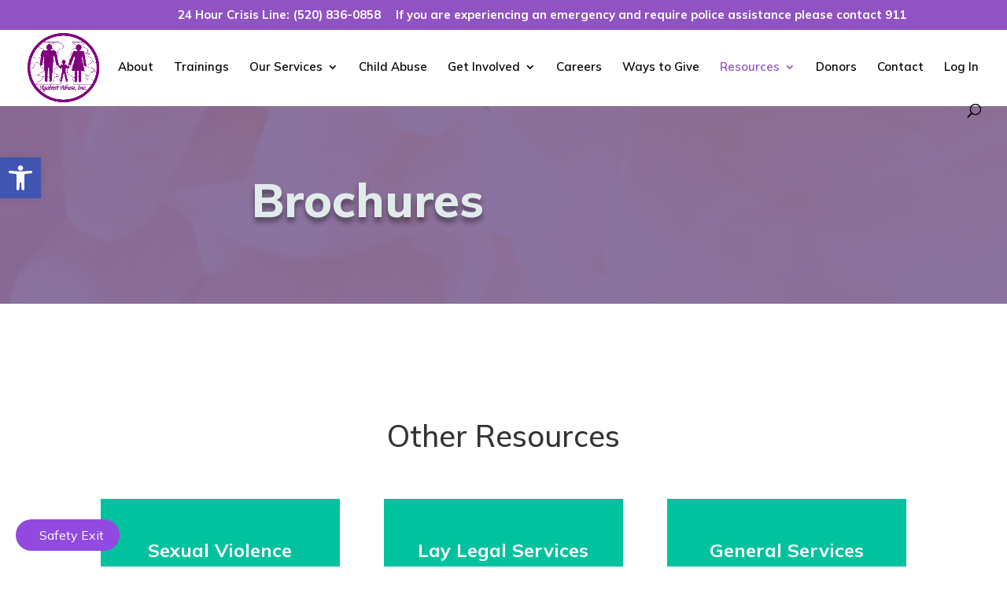

--- FILE ---
content_type: text/css
request_url: https://against-abuse.org/wp-content/et-cache/1851/et-core-unified-deferred-1851.min.css?ver=1762284135
body_size: 377
content:
div.et_pb_section.et_pb_section_2,div.et_pb_section.et_pb_section_3{background-size:contain;background-position:left center;background-image:linear-gradient(180deg,rgba(255,255,255,0.76) 0%,#ffffff 100%),url(https://against-abuse.org/wp-content/uploads/2022/09/AAI-Logo-Fully-Redone-Purple.png)!important}.et_pb_section_2.et_pb_section,.et_pb_section_3.et_pb_section{padding-top:1px;padding-bottom:73px;margin-top:-2px}.et_pb_row_5.et_pb_row{padding-top:30px!important;padding-bottom:30px!important;margin-top:65px!important;margin-right:auto!important;margin-left:auto!important;padding-top:30px;padding-bottom:30px}.et_pb_text_13 h3{font-family:'Mulish',Helvetica,Arial,Lucida,sans-serif;font-weight:700;font-size:35px;text-align:center}.et_pb_text_13{margin-bottom:3px!important}.et_pb_divider_0{margin-bottom:5px!important;width:50%}.et_pb_divider_0:before{border-top-color:#000000;border-top-width:3px}.et_pb_text_14.et_pb_text,.et_pb_blurb_10.et_pb_blurb .et_pb_blurb_description a,.et_pb_blurb_11.et_pb_blurb .et_pb_blurb_description a{color:#000000!important}.et_pb_text_14{line-height:2em;font-family:'Mulish',Helvetica,Arial,Lucida,sans-serif;font-size:15px;line-height:2em}.et_pb_text_14 h3{font-family:'Mulish',Helvetica,Arial,Lucida,sans-serif;font-weight:700;font-size:38px;color:#000000!important;line-height:1.6em}.et_pb_text_14 h4{font-family:'Merriweather',Georgia,"Times New Roman",serif;font-weight:700;color:#15c39a!important;line-height:1.8em}.et_pb_row_6.et_pb_row{padding-top:30px!important;padding-bottom:30px!important;padding-top:30px;padding-bottom:30px}.et_pb_blurb_8.et_pb_blurb .et_pb_module_header,.et_pb_blurb_8.et_pb_blurb .et_pb_module_header a,.et_pb_blurb_9.et_pb_blurb .et_pb_module_header,.et_pb_blurb_9.et_pb_blurb .et_pb_module_header a,.et_pb_blurb_10.et_pb_blurb .et_pb_module_header,.et_pb_blurb_10.et_pb_blurb .et_pb_module_header a,.et_pb_blurb_11.et_pb_blurb .et_pb_module_header,.et_pb_blurb_11.et_pb_blurb .et_pb_module_header a{font-family:'Mulish',Helvetica,Arial,Lucida,sans-serif;font-weight:700;text-transform:uppercase;font-size:13px;color:#000000!important;letter-spacing:1px;line-height:2em}.et_pb_blurb_8.et_pb_blurb p,.et_pb_blurb_9.et_pb_blurb p,.et_pb_blurb_10.et_pb_blurb p,.et_pb_blurb_11.et_pb_blurb p{line-height:1.6em}.et_pb_blurb_8.et_pb_blurb,.et_pb_blurb_9.et_pb_blurb{font-family:'Mulish',Helvetica,Arial,Lucida,sans-serif;font-weight:700;font-size:13px;color:#000000!important;line-height:1.6em;border-radius:10px 10px 10px 10px;overflow:hidden}.et_pb_blurb_8 .et_pb_main_blurb_image .et_pb_only_image_mode_wrap,.et_pb_blurb_8 .et_pb_main_blurb_image .et-pb-icon{border-radius:100% 100% 100% 100%;overflow:hidden;padding-top:8px!important;padding-right:8px!important;padding-bottom:8px!important;padding-left:8px!important;background-color:#f5ba6a}.et_pb_blurb_8 .et-pb-icon,.et_pb_blurb_9 .et-pb-icon{font-size:16px;color:#ffffff;font-family:ETmodules!important;font-weight:400!important}.et_pb_blurb_8 .et_pb_blurb_content,.et_pb_blurb_9 .et_pb_blurb_content,.et_pb_blurb_10 .et_pb_blurb_content,.et_pb_blurb_11 .et_pb_blurb_content{max-width:300px}.et_pb_blurb_9 .et_pb_main_blurb_image .et_pb_only_image_mode_wrap,.et_pb_blurb_9 .et_pb_main_blurb_image .et-pb-icon{border-radius:100% 100% 100% 100%;overflow:hidden;padding-top:8px!important;padding-right:8px!important;padding-bottom:8px!important;padding-left:8px!important;background-color:#cc6b59}.et_pb_blurb_10.et_pb_blurb,.et_pb_blurb_11.et_pb_blurb{font-family:'Mulish',Helvetica,Arial,Lucida,sans-serif;font-size:13px;color:#000000!important;line-height:1.6em;border-radius:10px 10px 10px 10px;overflow:hidden;width:98%}.et_pb_blurb_10 .et_pb_main_blurb_image .et_pb_only_image_mode_wrap,.et_pb_blurb_10 .et_pb_main_blurb_image .et-pb-icon,.et_pb_blurb_11 .et_pb_main_blurb_image .et_pb_only_image_mode_wrap,.et_pb_blurb_11 .et_pb_main_blurb_image .et-pb-icon{border-radius:100% 100% 100% 100%;overflow:hidden;padding-top:8px!important;padding-right:8px!important;padding-bottom:8px!important;padding-left:8px!important;background-color:#15c39a}.et_pb_blurb_10 .et-pb-icon{font-size:16px;color:#ffffff;font-family:FontAwesome!important;font-weight:900!important}.et_pb_blurb_11 .et_pb_main_blurb_image .et_pb_image_wrap{width:16px}.et_pb_divider_0.et_pb_module{margin-left:auto!important;margin-right:auto!important}@media only screen and (max-width:767px){.et_pb_text_14 h3{font-size:16px}.et_pb_text_14 h4{font-size:14px}}